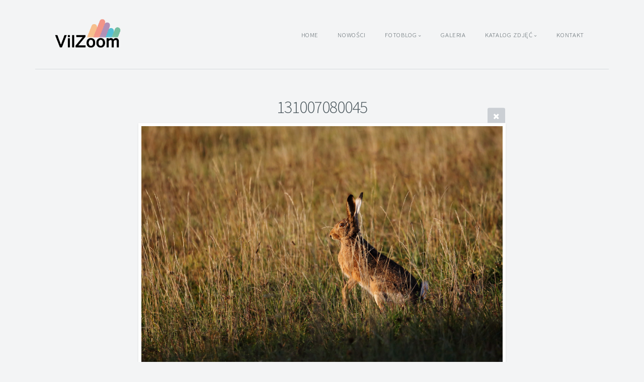

--- FILE ---
content_type: text/html; charset=utf-8
request_url: https://www.vilzoom.com/galeria/ssaki/131007080045/
body_size: 7540
content:
<!DOCTYPE html>

<html><head><script async src="https://www.googletagmanager.com/gtag/js?id=UA-12008008-14"></script><script>
window.dataLayer = window.dataLayer || [];
function gtag(){dataLayer.push(arguments);}
gtag('js', new Date());
gtag('config', 'UA-12008008-14');
</script><meta charset="utf-8"><title>131007080045</title><meta name="description" content="131007080045 |"><meta name="viewport" content="width=device-width, initial-scale=1, shrink-to-fit=no"><link rel="canonical" href="https://www.vilzoom.com/galeria/ssaki/131007080045/"><link rel="dns-prefetch" href="//auth.photo.gallery"><link rel="dns-prefetch" href="//cdn.jsdelivr.net"><meta property="og:title" content="131007080045"><meta property="og:description" content="131007080045 |"><meta property="og:url" content="https://www.vilzoom.com/galeria/ssaki/131007080045/"><meta property="og:type" content="website"><meta property="og:updated_time" content="1761651306"><meta property="og:image" content="https://www.vilzoom.com/content/galeria/ssaki/131007080045.jpg"><meta property="og:image:type" content="image/jpeg"><meta property="og:image:width" content="1920" /><meta property="og:image:height" content="1280" /><link rel="icon" href="/content/custom/favicon/favicon.png"><link href="https://www.vilzoom.com/feed/" type="application/atom+xml" rel="alternate" title="Atom Feed"><script>
var css_counter = 0;
function imagevue_(){
	css_counter ++;
	if(css_counter === 1) imagevue();
};
function cssFail(){
	css_counter --;
	var l = document.createElement('link');
	l.onload = imagevue_;
	l.rel = 'stylesheet';
	l.id = 'daylight';
	l.href = '/app/public/css/3.34.2/x3.skin.daylight.css';
	document.getElementsByTagName('head')[0].appendChild(l);
}
</script><link rel="stylesheet" id="daylight" href="https://cdn.jsdelivr.net/npm/x3.photo.gallery@3.34.2/css/x3.skin.daylight.css" onerror="cssFail();"><link rel="preconnect" href="https://fonts.bunny.net"><link rel="stylesheet" href="https://fonts.bunny.net/css?family=Source Sans Pro:300,300italic,600,600italic"><style id="default-fonts"><!-- body,h1,h2,h3,h4,h5,h6 {font-family: "Helvetica Neue",Helvetica,Roboto,Arial,sans-serif;} --></style><style id="custom-css"><!-- li.menu-lang > a > img {height: 13px;margin: 0 5px 5px 0;} --></style><style id="logo"><!-- .logo {font-size: 2em; padding: 1em 0; margin-top: 0em;}.logo > img {width: 150px; } --></style><style id="x3app"></style></head><body class="fa-loading initializing topbar-float daylight topbar-fixed clear x3-file slug-131007080045 page-galeria-ssaki-131007080045" data-include=""><div class="x3-loader" title="loading"></div><div class="sb-site-container"><div><header class="header"><div class="nav-wrapper"><nav class="nav"><div class="logo-wrapper"><a href="/" class="logo  logo-image"><img src="/content/custom/logo/logo.png" alt="Vilzoom.com" /></a></div><ul class="menu slim"><li><a href="/" class="needsclick">Home</a></li><li data-options="mega:carousel;items:title,amount,preview,description;crop:3,2;carousel_amount:8;"><a href="/nowosci/" class="needsclick">Nowości</a></li><li class="has-dropdown" data-options="mega:carousel;items:title,amount,preview,description;crop:3,2;carousel_amount:8;"><a href="/fotoblog/" class="needsclick node">Fotoblog</a><ul class="dropdown"><li class="hide-children-mobile" data-options="mega:;title:2025;description:;preview:/content/fotoblog/250101.2025/25010207460439dn.jpg;amount:0;"><a href="/fotoblog/2025/" class="needsclick">2025</a></li><li class="hide-children-mobile" data-options="mega:;title:2024;description:;preview:/content/fotoblog/240101.2024/24011608510787.jpg;amount:0;"><a href="/fotoblog/2024/" class="needsclick">2024</a></li><li class="hide-children-mobile" data-options="mega:;title:2023;description:;preview:/content/fotoblog/230101.2023/23042305470471.jpg;amount:0;"><a href="/fotoblog/2023/" class="needsclick">2023</a></li><li class="hide-children-mobile" data-options="mega:;title:2022;description:;preview:/content/fotoblog/220101.2022/22072005060015.jpg;amount:0;"><a href="/fotoblog/2022/" class="needsclick">2022</a></li><li data-options="mega:;title:2021;description:;preview:/content/fotoblog/210423.galeria-2021-puszczyk-kukulka-czpla/20061517210105.jpg;amount:33;"><a href="/fotoblog/galeria-2021-puszczyk-kukulka-czpla/" class="needsclick">2021</a></li><li data-options="mega:;title:2020;description:;preview:/content/fotoblog/200101nowe-zdjecia/190918110016.jpg;amount:27;"><a href="/fotoblog/200101nowe-zdjecia/" class="needsclick">2020</a></li><li data-options="mega:;title:2018;description:;preview:/content/fotoblog/180706.galeria-07-2018/180508140002.jpg;amount:17;"><a href="/fotoblog/galeria-07-2018/" class="needsclick">2018</a></li><li data-options="mega:;title:2015;description:;preview:/content/fotoblog/150608.2015/150131110010.jpg;amount:3;"><a href="/fotoblog/2015/" class="needsclick">2015</a></li><li data-options="mega:;title:2014;description:;preview:/content/fotoblog/140924.2014/140629090987.jpg;amount:142;"><a href="/fotoblog/2014/" class="needsclick">2014</a></li><li data-options="mega:;title:2013;description:;preview:/content/fotoblog/131213.2013/130930080242.jpg;amount:35;"><a href="/fotoblog/2013/" class="needsclick">2013</a></li></ul></li><li><a href="/fotografia-przyrodnicza/" class="needsclick">Galeria</a></li><li class="has-dropdown" data-options="mega:list;title:Galeria przyrody;description:;preview:/content/katalog-zdjec/__050528008.jpg;"><a href="/katalog-zdjec/" class="needsclick node">Katalog zdjęć</a><ul class="dropdown"><li class="has-dropdown hide-children-mobile" data-options="mega:;title:Fauna;description:;preview:/content/katalog-zdjec/fauna/22052708150947.jpg;"><a href="/katalog-zdjec/fauna/" class="needsclick node">Fauna</a><ul class="dropdown"><li class="hide-children-mobile" data-options="mega:;title:Fotografie ptaków;description:Zdjęcia ptaków w naturze. Śpiewające, brodzące, drapieżne;preview:/content/katalog-zdjec/fauna/ptaki/22051717000758.jpg;"><a href="/katalog-zdjec/fauna/ptaki/" class="needsclick">Ptaki</a></li><li class="has-dropdown" data-options="mega:;title:Ssaki;description:;preview:/content/katalog-zdjec/fauna/ssaki/070613027.jpg;"><a href="/katalog-zdjec/fauna/ssaki/" class="needsclick node">Ssaki</a><ul class="dropdown"><li data-options="mega:;title:Bobr Europejski Castor Fiber;description:;preview:/content/katalog-zdjec/fauna/ssaki/bobr-europejski-castor-fiber/1008100008.jpg;"><a href="/katalog-zdjec/fauna/ssaki/bobr-europejski-castor-fiber/" class="needsclick">Bobr Europejski Castor Fiber</a></li><li data-options="mega:;title:Dzik Sus Scrofa;description:;preview:/content/katalog-zdjec/fauna/ssaki/dzik-sus-scrofa/070206014.jpg;"><a href="/katalog-zdjec/fauna/ssaki/dzik-sus-scrofa/" class="needsclick">Dzik Sus Scrofa</a></li><li data-options="mega:;title:Jelen Cervus Elaphus;description:;preview:/content/katalog-zdjec/fauna/ssaki/jelen-cervus-elaphus/140924060178.jpg;"><a href="/katalog-zdjec/fauna/ssaki/jelen-cervus-elaphus/" class="needsclick">Jelen Cervus Elaphus</a></li><li data-options="mega:;title:Jez Erinaceus;description:;preview:/content/katalog-zdjec/fauna/ssaki/jez-erinaceus/22060417140112.jpg;"><a href="/katalog-zdjec/fauna/ssaki/jez-erinaceus/" class="needsclick">Jez Erinaceus</a></li><li data-options="mega:;title:Lis Vulpes Vulpes;description:;preview:/content/katalog-zdjec/fauna/ssaki/lis-vulpes-vulpes/070613028.jpg;"><a href="/katalog-zdjec/fauna/ssaki/lis-vulpes-vulpes/" class="needsclick">Lis Vulpes Vulpes</a></li><li data-options="mega:;title:Sarna Capreolus Capreolus;description:;preview:/content/katalog-zdjec/fauna/ssaki/sarna-capreolus-capreolus/140628070503.jpg;"><a href="/katalog-zdjec/fauna/ssaki/sarna-capreolus-capreolus/" class="needsclick">Sarna Capreolus Capreolus</a></li><li data-options="mega:;title:Wiewiorka Sciurus Vulgaris;description:;preview:/content/katalog-zdjec/fauna/ssaki/wiewiorka-sciurus-vulgaris/23030509110355.jpg;"><a href="/katalog-zdjec/fauna/ssaki/wiewiorka-sciurus-vulgaris/" class="needsclick">Wiewiorka Sciurus Vulgaris</a></li><li data-options="mega:;title:Zajac Lepus Europaeus;description:;preview:/content/katalog-zdjec/fauna/ssaki/zajac-lepus-europaeus/140628200758.jpg;"><a href="/katalog-zdjec/fauna/ssaki/zajac-lepus-europaeus/" class="needsclick">Zajac Lepus Europaeus</a></li></ul></li><li data-options="mega:;title:Gady;description:;preview:/content/katalog-zdjec/fauna/gady/050820011.jpg;"><a href="/katalog-zdjec/fauna/gady/" class="needsclick">Gady</a></li><li class="has-dropdown" data-options="mega:;title:Plazy;description:;preview:/content/katalog-zdjec/fauna/plazy/060423003.jpg;"><a href="/katalog-zdjec/fauna/plazy/" class="needsclick node">Plazy</a><ul class="dropdown"><li data-options="mega:;title:Rzekotka Drzewna Hyla Arborea;description:;preview:/content/index/preview.jpg;"><a href="/katalog-zdjec/fauna/plazy/rzekotka_drzewna_hyla_arborea/" class="needsclick">Rzekotka Drzewna Hyla Arborea</a></li><li data-options="mega:;title:Salamandra plamista Salamandra salamandra;description:;preview:/content/katalog-zdjec/fauna/plazy/salamandra-plamista-salamandra-salamandra/22050413240549.jpg;"><a href="/katalog-zdjec/fauna/plazy/salamandra-plamista-salamandra-salamandra/" class="needsclick">Salamandra plamista Salamandra salamandra</a></li><li data-options="mega:;title:Zaba Trawna Rana Temporaria;description:;preview:/content/katalog-zdjec/fauna/plazy/zaba-trawna-rana-temporaria/1304190097.jpg;"><a href="/katalog-zdjec/fauna/plazy/zaba-trawna-rana-temporaria/" class="needsclick">Zaba Trawna Rana Temporaria</a></li></ul></li><li class="has-dropdown" data-options="mega:;title:Owady;description:;preview:/content/katalog-zdjec/fauna/owady/04081014.jpg;"><a href="/katalog-zdjec/fauna/owady/" class="needsclick node">Owady</a><ul class="dropdown"><li data-options="mega:;title:Jelonek Rogacz Lucanus Cervus;description:;preview:/content/index/preview.jpg;"><a href="/katalog-zdjec/fauna/owady/jelonek-rogacz-lucanus-cervus/" class="needsclick">Jelonek Rogacz Lucanus Cervus</a></li><li data-options="mega:;title:Modliszka Zwyczajna Mantis Religiosa;description:;preview:/content/index/preview.jpg;"><a href="/katalog-zdjec/fauna/owady/modliszka-zwyczajna-mantis-religiosa/" class="needsclick">Modliszka Zwyczajna Mantis Religiosa</a></li><li data-options="mega:;title:Pasikonik;description:;preview:/content/index/preview.jpg;"><a href="/katalog-zdjec/fauna/owady/pasikonik/" class="needsclick">Pasikonik</a></li></ul></li><li data-options="mega:;title:Ryby;description:;preview:/content/katalog-zdjec/fauna/ryby/140628100516.jpg;"><a href="/katalog-zdjec/fauna/ryby/" class="needsclick">Ryby</a></li><li data-options="mega:;title:Motyle;description:;preview:/content/katalog-zdjec/fauna/motyle/0909100740.jpg;"><a href="/katalog-zdjec/fauna/motyle/" class="needsclick">Motyle</a></li><li data-options="mega:;title:Gasienice;description:;preview:/content/katalog-zdjec/fauna/gasienice/0809060017.jpg;"><a href="/katalog-zdjec/fauna/gasienice/" class="needsclick">Gasienice</a></li><li data-options="mega:;title:Pajęczaki;description:;preview:/content/katalog-zdjec/fauna/pajeczaki/0908250439.jpg;"><a href="/katalog-zdjec/fauna/pajeczaki/" class="needsclick">Pajęczaki</a></li><li data-options="mega:;title:Slimaki;description:;preview:/content/katalog-zdjec/fauna/slimaki/0907300157.jpg;"><a href="/katalog-zdjec/fauna/slimaki/" class="needsclick">Slimaki</a></li></ul></li><li class="has-dropdown hide-children-mobile" data-options="mega:;title:Flora;description:;preview:/content/katalog-zdjec/flora/__0805221570.jpg;"><a href="/katalog-zdjec/flora/" class="needsclick node">Flora</a><ul class="dropdown"><li data-options="mega:;title:Grzyby;description:;preview:/content/katalog-zdjec/flora/grzyby/060913024.jpg;"><a href="/katalog-zdjec/flora/grzyby/" class="needsclick">Grzyby</a></li><li data-options="mega:;title:Kwiaty;description:;preview:/content/katalog-zdjec/flora/kwiaty/140314100138.jpg;"><a href="/katalog-zdjec/flora/kwiaty/" class="needsclick">Kwiaty</a></li><li data-options="mega:;title:Mchy Porosty;description:;preview:/content/katalog-zdjec/flora/mchy-porosty/0804241046.jpg;"><a href="/katalog-zdjec/flora/mchy-porosty/" class="needsclick">Mchy Porosty</a></li><li data-options="mega:;title:Rosliny Drzewa;description:;preview:/content/katalog-zdjec/flora/rosliny-drzewa/0807161159.jpg;"><a href="/katalog-zdjec/flora/rosliny-drzewa/" class="needsclick">Rosliny Drzewa</a></li></ul></li><li data-options="mega:;title:Inne;description:;preview:/content/katalog-zdjec/inne/0905210301.jpg;"><a href="/katalog-zdjec/inne/" class="needsclick">Inne</a></li><li data-options="mega:;title:Pejzaże;description:;preview:/content/katalog-zdjec/pejzaze/050528006.jpg;"><a href="/katalog-zdjec/pejzaze/" class="needsclick">Pejzaże</a></li></ul></li><li><a href="/kontakt/" class="needsclick">Kontakt</a></li></ul></nav></div></header><main class="main" id="content"><div class="module row file gallery"><div data-options="caption:" class="images clearfix context small-12 medium-10 large-8 small-centered columns narrower text-center frame x3-hover-icon-primary"><h1 class="title">131007080045</h1><a href="../" class="file-back"></a><div class="gallery"><a class="item img-link item-link x3-popup" id="image-131007080045" data-width="1920" data-height="1280" href="/galeria/ssaki/131007080045/" data-image="/content/galeria/ssaki/131007080045.jpg" data-title="131007080045" data-description="" data-date="28 October 2025"><figure><div class="image-container" style="padding-bottom:66.666666666667%;"><img data-src="/content/galeria/ssaki/131007080045.jpg" alt="131007080045"></div></figure></a></div></div></div></main></div></div><footer class="footer"></div>
 Fotografia Przyrodnicza - All Rights Reserved <span style="font-size: 8pt"> (2002) </span><p>&copy; 2025 <a href="/">www.vilzoom.com</a></p></div><script type="text/javascript">
var sc_project=11478969; 
var sc_invisible=1; 
var sc_security="7ebbf965"; 
</script><script type="text/javascript"
src="https://www.statcounter.com/counter/counter.js"
async></script><noscript><div class="statcounter"><a title="Web Analytics"
href="https://statcounter.com/" target="_blank"><img
class="statcounter"
src="https://c.statcounter.com/11478969/0/7ebbf965/1/"
alt="Web Analytics"></a></div></noscript><p class="x3-footer-link"><span data-nosnippet>X3 Online Portfolio by <a href="https://www.photo.gallery">www.photo.gallery</a></span></p></footer><script>
var x3_settings = {"title":null,"label":null,"description":null,"date":null,"image":null,"seo":{"title":null,"description":null,"keywords":null,"robots":null},"link":{"url":null,"target":"auto","width":600,"height":500,"content":false,"popup_class":null},"menu":{"items":null,"type":"normal","width":320,"hide":false,"hide_children":false,"hide_children_mobile":false,"limit":0,"click_toggle":false,"nolink":false,"list":null,"carousel_amount":3,"carousel_items":"title,amount,preview,description","data_items":"contactform,hr,icon-buttons","crop":{"enabled":true,"crop":[3,2]},"classes":null},"body":null,"layout":{"items":"context,folders,gallery","disqus":false,"classes":null,"width":"width-default"},"context":{"items":"title,description,content","hide":false,"text_align":"context-left-header-center","classes":null,"width":"narrower","crop":{"enabled":true,"crop":[2,1]},"caption":{"enabled":false,"items":"title,date","hover":false,"align":"caption-bottom-left"}},"folders":{"hide":false,"items":"title,amount,folders_amount,description,preview","width":"width-default","sortby":"custom","sort":"asc","title_size":"small","assets":null,"text_align":"module-center","classes":"frame","limit":0,"split":{"enabled":false,"ratio":6,"invert":true},"crop":{"enabled":false,"crop":[3,2]},"caption":{"enabled":false,"items":"description","hover":false,"align":"caption-bottom-left"},"tooltip":{"enabled":false,"items":"title,description"},"layout":"grid","vertical":{"scrollnav":true,"horizontal_rule":true},"grid":{"use_width":false,"columns":"3,2,1","column_width":300,"space":-1},"justified":{"row_height":300,"space":10,"small_disabled":true},"columns":{"use_width":true,"column_width":300,"columns":3,"space":-1},"carousel":{"use_height":false,"amount":3,"target_height":300,"margin":1,"lazy":true,"interval":0,"show_timer":true,"background":false,"nav":true,"tabs":false,"tabs_position":"top","loop":true}},"gallery":{"hide":false,"items":"preview","width":"width-default","assets":null,"text_align":"module-center","classes":"frame,hover","sortby":"name","sort":"asc","title_size":"normal","limit":0,"clickable":true,"split":{"enabled":false,"ratio":6,"invert":true},"crop":{"enabled":false,"crop":[3,2]},"caption":{"enabled":false,"items":"title","hover":false,"align":"caption-bottom-left"},"tooltip":{"enabled":false,"items":"title,description"},"layout":"justified","vertical":{"scrollnav":true,"horizontal_rule":true},"grid":{"use_width":false,"columns":"3,2,1","column_width":300,"space":-1},"justified":{"row_height":300,"space":10,"small_disabled":false},"columns":{"use_width":true,"column_width":300,"columns":3,"space":-1},"slideshow":{"background":false,"menu_style":"menu-absolute-20","button_down":false,"button_down_remove":true,"hide_context":false,"hide_footer":false,"height":"100%","ratio":null,"nav":"none","fit":"cover","transition":"slide","transition_mobile_slide":true,"duration":500,"captions":false,"captions_hover":false,"loop":false,"autoplay":false,"interval":4000,"start_fullscreen":false,"toggle_play":true,"fullscreen_button":"auto","arrows":true,"click":true,"stopautoplayontouch":true,"keyboard":true,"swipe":true,"hash":false,"show_timer":true},"carousel":{"use_height":false,"amount":3,"target_height":300,"margin":1,"lazy":true,"interval":0,"show_timer":true,"background":false,"nav":true,"tabs":false,"tabs_position":"top","loop":true},"image":{"title":null,"title_include":"default","description":null,"description_include":"default","link":null,"link_target":"auto","popup_width":600,"popup_height":500},"embed":null},"content":null,"plugins":{"cart":{"enabled":false,"page_unique":false,"hide_cart":false,"panel_orders":false,"checkbox":true,"checkbox_hover":true,"select_mode":false,"popup_button":true,"gallery_buttons":true,"gallery_button_items":"select-mode,select-all,cart","show_cart":"first_empty","sort":"added","limit":0,"cart_custom":false,"cart_order":true,"order_form":true,"order_form_html":"<h2>Order</h2>\r\n<input type=\"text\" name=\"name\" placeholder=\"Name\" required>\r\n<input type=\"email\" name=\"email\" placeholder=\"Email\" required>\r\n<textarea rows=\"3\" name=\"message\" placeholder=\"Message\" required></textarea>","success_empty_cart":true,"success_close_cart":false,"cart_output":"paths","cart_download":false,"download_order_form":false,"download_include_paths":true},"breadcrumbs":{"enabled":false,"level":2},"chat":{"x3_control":true,"mobile":false,"load":false},"image_background":{"enabled":false,"src":null,"custom_height":true,"height":"80%","size":"cover","fixed":false,"position":"50% 50%","below_menu":true,"menu_style":"menu-absolute-20","page_meta_title":true,"page_meta_description":true,"page_meta_content":false,"page_meta_scrollfade":true,"button_down":false,"button_down_remove":true,"hide_context":false,"hide_footer":false},"background":{"enabled":false,"src":null,"color":null,"attach":"page","menu_style":null,"fixed":false,"size":"100%","repeat":"repeat","position":"50% 0%"},"video_background":{"src":null,"disable_mobile":false,"poster_mobile":null,"menu_style":"menu-absolute-20","height":100,"autoplay":true,"toggleplay":false,"loop":false,"muted":true,"button_down":false,"button_down_remove":true,"hide_context":true,"hide_footer":true},"fotomoto":{"enabled":false,"store_id":null,"enabled_page":false,"collection":null,"buy_button":true,"buy_button_text":"Buy","buy_button_popup":"mobile","mobile_disabled":true},"audioplayer":{"enabled":false,"autoplay":false,"loop":true,"volume":1,"shuffle":false,"disabled_mobile":true,"folders":true},"disqus":{"image":true},"pagenav":{"hide_root":true,"hide_has_children":false,"position":"fixed-bottom","autohide":true},"cookie_consent":{"enabled":true,"location":true,"inherit_font":true,"message":"Ta strona używa ciasteczek (cookies), dzięki którym nasz serwis może działać lepiej.","dismiss":"Rozumiem","link":"Dowiedz się więcej","href":"/infocookies"},"panorama":{"enabled":false,"index":true,"title":true,"buttons":"deviceorientation,rotate,fullscreen","scene_nav":true,"scene_loop":true,"zoom":"auto","nav":true,"keyboard":true,"lookto_taps":1,"fullscreen_taps":2,"transition":"black","transition_duration":800,"transition_scale":0.03,"auto_open":false,"equirect_preview":true,"equirect_resize":true,"hide_interface":true,"hide_interface_timeout":3000,"show_interface_after_nav":true,"yaw":0,"pitch":0,"fov":1.2,"maxres_multiplier":1,"max_vfov":1.75,"max_hfov":0,"pitch_min":-90,"pitch_max":90,"reset_view":true,"autorotate_start":true,"autorotate_restart":false,"autorotate_idlemovement_timeout":2000,"autorotate_speed":0.03,"flat_tile_size":512,"flat_url_format":"l{z}/{y}/l{z}_{y}_{x}.jpg","flat_zero_padding":0,"flat_index_start":0,"flat_pin_levels":2}},"accounts":{"disqus_shortname":null,"google_analytics":"UA-12008008-14"},"style":{"styler":false,"layout":{"layout":"topbar-float","fixed":"topbar-fixed","wide":false,"overlay":true},"skin":{"skin":"daylight","primary_color":"8fc13b","clear":"clear"},"font":{"font":"Source Sans Pro:300,300italic,600,600italic|subheader:small|paragraph:300|topbar:uppercase"},"logo":{"enabled":true,"use_image":true,"title":"Vilzoom.com","logo_3d":true,"logo_3d_synch":true,"link":null}},"settings":{"diagnostics":false,"cdn_core":true,"preload":"auto","lang":"en","auto_lang":true,"pagenav":true,"cdn_files":null,"base_url":null,"date_format":"Y-m-d","timeago_locales":true,"hide_images":"double","prevent_context":false,"sitemap":true,"feed":true,"menu_manual":false,"menu_super":false,"menu_disabled":false,"image_extended":false,"image_noindex":false,"image_cachebuster":false},"popup":{"enabled":true,"auto_open":false,"click":"prev_next","transition":"glide","transition_custom":{"opacity":0.1,"x":0,"y":0,"rotate":-90,"scale":0.8,"easing":"easeOutElastic","duration":1000},"history":true,"loop":true,"zoomEl":true,"downloadEl":false,"shareEl":true,"playEl":true,"play_interval":5,"play_transition":"inherit","captionEl":true,"hide_caption":true,"caption_transition":true,"caption_style":"block","caption_align":"center-left","caption":{"title":true,"title_from_name":true,"filename":false,"filename_ext":false,"description":true,"date":false,"exif":false,"exif_items":"model,aperture,focal_length,exposure,iso","download":false,"download_text":"Download","map":false,"map_text":"Map"},"bgOpacity":0.95,"bg_color":"#000","bg_image":false},"toolbar":{"enabled":false,"enabled_mobile":false,"share_hover":true,"share_click":true,"show_label":true,"auto_hide":true,"overlay_fun":true,"top":1,"side":"auto","addthis":false,"items":"{\r\n  \"items\": [\r\n\r\n    {\r\n      \"id\": \"facebook\",\r\n      \"icon\": \"facebook\",\r\n      \"label\": \"Share on Facebook\",\r\n      \"url\": \"https://www.facebook.com/sharer/sharer.php?u={{url}}\"\r\n    },\r\n    {\r\n      \"id\": \"twitter\",\r\n      \"icon\": \"twitter\",\r\n      \"label\": \"Tweet\",\r\n      \"url\": \"https://twitter.com/intent/tweet?text={{text}}&url={{url}}\"\r\n    },\r\n    {\r\n      \"id\": \"google\",\r\n      \"icon\": \"google-plus\",\r\n      \"label\": \"Share on Google +\",\r\n      \"url\": \"https://plus.google.com/share?url={{url}}\"\r\n    },\r\n    {\r\n      \"id\": \"pinterest\",\r\n      \"icon\": \"pinterest-p\",\r\n      \"label\": \"Pin it\",\r\n      \"url\": \"http://www.pinterest.com/pin/create/button/?url={{url}}&media={{image_url}}&description={{text}}\"\r\n    }\r\n  ]\r\n}"},"x":1,"userx":false,"x3_version":"3.34.2","site_updated":1761654050,"site_json":false,"path":""};
var x3_page = {"title":"131007080045","description":"131007080045 | ","type":"file","id":"pd07ebb","permalink":"/galeria/ssaki/131007080045/","canonical":"https://www.vilzoom.com/galeria/ssaki/131007080045/","file_path":"/content/galeria/ssaki/131007080045.jpg","preview_image_full":"https://www.vilzoom.com/content/galeria/ssaki/131007080045.jpg"};
function jsFail(){
	var s = document.createElement('script');
	s.type = 'text/javascript';
	s.onload = imagevue_;
	s.src = '/app/public/js/3.34.2/x3.min.js';
	document.getElementsByTagName('head')[0].appendChild(s);
}
</script><script id="custom-javascript">// the below code is only for adding the flag image
function x3_load(){
  // get the lang anchor link
  var menu_lang = $('li.menu-lang > a'),
    // get current url
    location = window.location.href.split('?')[0],
    // set flag code ('bg' or 'en') opposite language of current url
    flag = location.indexOf('/en') > -1 ? 'bg' : 'en';
  // prepend the img
  menu_lang.prepend('<img src="/2lang/' + flag + '.png" />');
}

// This function is only if you want the language link to dynamically mirror current page
function x3_load_page(){
  // dynamic language link
  setTimeout(function(){
    var menu_lang = $('li.menu-lang > a'),
        location = window.location.href.split('?')[0];
    if(location.indexOf('/en') > -1){
      // if language is secondary (en), create the link from current link, without '/en'
      menu_lang.attr('href', location.replace('/en', ''));
    } else {
      // if language is primary (bg), append /en
      menu_lang.attr('href', location.replace('.bg', '.bg/en'));
    }
  }, 500);
}</script><script src="https://cdn.jsdelivr.net/npm/jquery@3.6.0/dist/jquery.min.js"></script><script src="https://cdn.jsdelivr.net/npm/animejs@3.2.1/lib/anime.min.js"></script><script src="https://cdn.jsdelivr.net/npm/velocity-animate@1.0.1/velocity.min.js"></script><script src="https://cdn.jsdelivr.net/npm/velocity-animate@1.0.1/velocity.ui.min.js"></script><script src="https://cdn.jsdelivr.net/npm/string@3.3.3/dist/string.min.js"></script><script src="https://cdn.jsdelivr.net/npm/x3.photo.gallery@3.34.2/js/x3.min.js" onerror="jsFail()" onload="imagevue_();"></script></body></html>

